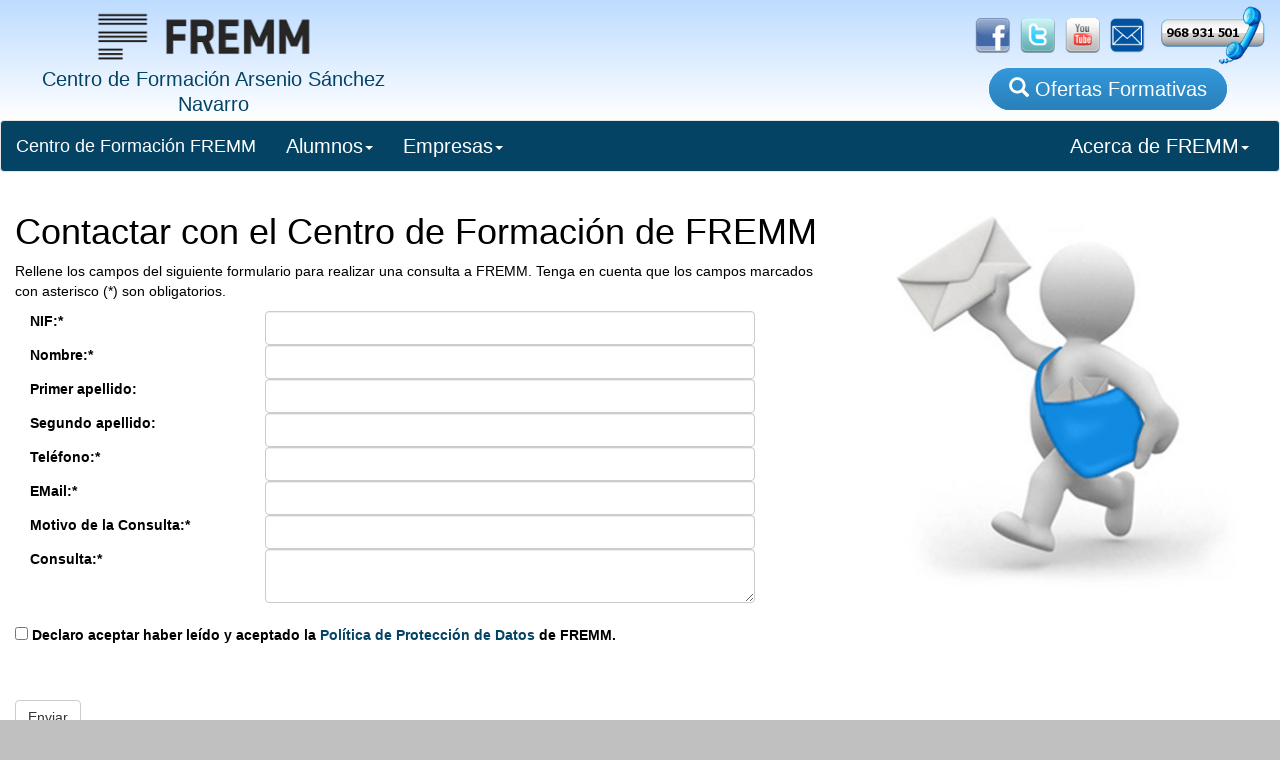

--- FILE ---
content_type: text/html;charset=windows-1252
request_url: http://www.fremm.es/formacion/faces/contactar.jsp;jsessionid=d563335022b80f78947ed4984017af898eb420e9cb16.e38Oa30Nb3qSbO0Nb34RbNiRb3n0
body_size: 4347
content:
<!DOCTYPE html>





  <html lang="es">
    <head>
        <title>Contactar con el Departamento de Formación de FREMM</title>
              <meta charset="utf-8">
      
      
      <meta http-equiv="X-UA-Compatible" content="IE=edge">
      <meta name="viewport" content="width=device-width, initial-scale=1">         
     
      
      <link rel="icon" href="/formacion/imagenes/logoFremm-3.png" type="image/png"></link>
      
      <!-- CSS de Bootstrap -->
      <link href="/formacion/css/usuarios/bootstrap.min.css" rel="stylesheet" media="screen">
 
      <!-- librerÃ­as opcionales que activan el soporte de HTML5 para IE8 -->
      <!--[if lt IE 9]>
        <script src="https://oss.maxcdn.com/libs/html5shiv/3.7.0/html5shiv.js"></script>
        <script src="https://oss.maxcdn.com/libs/respond.js/1.4.2/respond.min.js"></script>
      <![endif]-->     
       <link type="text/css" rel="stylesheet" href="/formacion/css/main.css"/>
       <link type="text/css" rel="stylesheet" href="/formacion/css/listaCursos.css"/>         
    </head>
    <body>
        <div id="container">
            <div class='cabecera'><div class='col-sm-4' style='text-align: center'><a href="/formacion/faces/index.jsp;jsessionid=25A8B5FFDD03E9B2CDBEDD96BD65432B"><img src="/formacion/imagenes/nombreFremmLogo3.png;jsessionid=25A8B5FFDD03E9B2CDBEDD96BD65432B" alt="FREMM" height="67" width="238" /><span class="TituloCabecera"><br/>Centro de Formación Arsenio Sánchez Navarro</span></a></div><div id='botoneraBanner' class='col-sm-8 hidden-xs'><a href="https://www.facebook.com/fremmformacion/" target="_blank"><img src="/formacion/imagenes/social/facebook_logo.png;jsessionid=25A8B5FFDD03E9B2CDBEDD96BD65432B" alt="Facebook" height="35" width="auto" /></a><a href="https://twitter.com/formacionfremm" target="_blank"><img src="/formacion/imagenes/social/twitter_logo.png;jsessionid=25A8B5FFDD03E9B2CDBEDD96BD65432B" alt="Linkedin" height="35" width="auto" /></a><a href="http://www.youtube.com/fremm20#p/u" target="_blank"><img src="/formacion/imagenes/social/youtube_logo.png;jsessionid=25A8B5FFDD03E9B2CDBEDD96BD65432B" height="35" width="auto" alt="" /></a><a href="/formacion/faces/contactar.jsp;jsessionid=25A8B5FFDD03E9B2CDBEDD96BD65432B"><img src="/formacion/imagenes/social/E-Mail-Icon.png;jsessionid=25A8B5FFDD03E9B2CDBEDD96BD65432B" height="35" width="auto" alt="" /></a><a href="/formacion/pages/1-localizacion/;jsessionid=25A8B5FFDD03E9B2CDBEDD96BD65432B"><img src="/formacion/imagenes/social/Ll&aacute;manos2.png;jsessionid=25A8B5FFDD03E9B2CDBEDD96BD65432B" alt="Ll&aacute;manos" height="60" width="auto" /></a><div id='BotonCursos'><a href="/formacion/faces/buscaCursos.jsp;jsessionid=25A8B5FFDD03E9B2CDBEDD96BD65432B" class="botonBuscaCursos"><span class='glyphicon glyphicon-search'></span> Ofertas Formativas</a></div></div></div>





    
                
            
                
                
            
        
    
        
        
                
        
        
            
        
        
            
        
        
            
        
        
                                        
        

        
            
                
            
                
        
        
                
                    
 
            <form id="form1" method="post" action="/formacion/faces/contactar.jsp;jsessionid=25A8B5FFDD03E9B2CDBEDD96BD65432B" enctype="application/x-www-form-urlencoded">

                <div id="cuerpo" class="row">
                    <div id="todo" class="col-xs-12">                    
                        <nav class="navbar navbar-default">
  <div class="container-fluid">
    <!-- Brand and toggle get grouped for better mobile display -->
    <div class="navbar-header">
      <button type="button" class="navbar-toggle collapsed" data-toggle="collapse" data-target="#bs-example-navbar-collapse-1" aria-expanded="false">
        <span class="sr-only">Toggle navigation</span>
        <span class="icon-bar"></span>
        <span class="icon-bar"></span>
        <span class="icon-bar"></span>
      </button>
      <a class="navbar-brand inicioBoton" href="/formacion/faces/index.jsp">Centro de Formación FREMM</a>
    </div>

    <!-- Collect the nav links, forms, and other content for toggling -->
    <div class="collapse navbar-collapse" id="bs-example-navbar-collapse-1">
      <ul class="nav navbar-nav">
        <!-- <li><a href="/formacion/faces/buscaCursos.jsp">Búsqueda de Cursos<span class="sr-only">(current)</span></a></li>
        <li><a href="/formacion/faces/noticias.jsp" class="naranja:hover">Noticias de Formación</a></li> -->

        <li class="dropdown">
          <a href="#" class="dropdown-toggle" data-toggle="dropdown" role="button" aria-haspopup="true" aria-expanded="false">Alumnos<span class="caret"></span></a>
          <ul class="dropdown-menu">
            <li><a href="/formacion/faces/buscaCursos.jsp">Búsqueda de Cursos</a></li>
            <li role="separator" class="divider"></li>
            <li><a href="/formacion/faces/contactar.jsp">Contactar con FREMM</a></li>
            <li role="separator" class="divider"></li>
            <li><a href="/formacion/faces/sugerencias.jsp">Sugerencia de Formación</a></li>
          </ul>
        </li>

        <li class="dropdown">
          <a href="#" class="dropdown-toggle" data-toggle="dropdown" role="button" aria-haspopup="true" aria-expanded="false">Empresas<span class="caret"></span></a>
          <ul class="dropdown-menu">
            <li><a href="/formacion/faces/buscaCursos.jsp">Búsqueda de Cursos</a></li>
            <li role="separator" class="divider"></li>
            <li><a href="/formacion/faces/contactar.jsp">Contactar con FREMM</a></li>
            <li><a href="/formacion/faces/sugerencias.jsp">Sugerencia de Formación</a></li>
            <li role="separator" class="divider"></li>            
            <li><a href="/formacion/faces/consultaPracticas.jsp">Solicitar Alumnos de Prácticas</a></li>
          </ul>
        </li>

      </ul>


<!--      
      <form class="navbar-form navbar-left">
        <div class="form-group">
          <input type="text" class="form-control" placeholder="Busca Cursos">
        </div>
        <button type="submit" class="btn btn-default">Enviar</button>
      </form> -->
      <ul class="nav navbar-nav navbar-right">
        <!-- <li><a href="#">Link</a></li> -->
        <li class="dropdown">
          <a href="#" class="dropdown-toggle" data-toggle="dropdown" role="button" aria-haspopup="true" aria-expanded="false">Acerca de FREMM<span class="caret"></span></a>
          <ul class="dropdown-menu">
            <li><a href="/formacion/pages/1-aboutus/">Acerca de Fremm</a></li>
            <li><a href="/formacion/pages/1-proteccionDatos/">Protección de Datos</a></li>  
            <li><a href="/formacion/faces/noticias.jsp" class="naranja:hover">Noticias de Formación</a></li>
<!--            <li role="separator" class="divider"></li>
            <li><a href="/formacion/faces/contactar.jsp">Contactar con FREMM</a></li>
            <li><a href="/formacion/faces/sugerencias.jsp">Sugerencias de Formación</a></li> -->
          </ul>
        </li>
      </ul>
    </div><!-- /.navbar-collapse -->
  </div><!-- /.container-fluid -->
</nav>



    



                        
                        <div class="col-xs-12 col-sm-8 col-md-8">

                            <h1>Contactar con el Centro de Formaci&oacute;n de FREMM</h1>
                            <p>Rellene los campos del siguiente formulario para realizar una consulta a FREMM. Tenga en cuenta que los campos marcados con asterisco (*) son obligatorios.
                            </p>        
                            <div class="form-group">
                                
                                    
                                    
                                    
                                                                                     
                                                 
                                                 
                                    
                                    
                                    
                                                                                     
                                                
                                    
                                    
                                
                                
                                    
                                    
                                
                                
                                    
                                    
                                    
                                                                                       
                                    
                                    
                                    
                                    
                                      
                            
                                    
                                    
                                    
                                                                                 
                                        
                                    
                                    
                                    
                                                                                            
                                <table id="form1:panelGrid1" class="formulario">
<tbody>
<tr>
<td class="rot"><label for="form_nif" class="col-lg-12 control-label">NIF:*</label></td>
<td class="grun"><input id="form1:inputNif" type="text" name="form1:inputNif" class="form-control" /></td>
</tr>
<tr>
<td class="rot"></td>
<td class="grun"></td>
</tr>
<tr>
<td class="rot"><label for="form_nombre" class="col-lg-12 control-label">Nombre:*</label></td>
<td class="grun"><input id="form1:inputNombre" type="text" name="form1:inputNombre" class="form-control" /></td>
</tr>
<tr>
<td class="rot"></td>
<td class="grun"></td>
</tr>
<tr>
<td class="rot"><label for="form_nombre" class="col-lg-12 control-label">Primer apellido:</label></td>
<td class="grun"><input id="form1:inputApellido1" type="text" name="form1:inputApellido1" class="form-control" /></td>
</tr>
<tr>
<td class="rot"><label for="form_nombre" class="col-lg-12 control-label">Segundo apellido:</label></td>
<td class="grun"><input id="form1:inputApellido2" type="text" name="form1:inputApellido2" class="form-control" /></td>
</tr>
<tr>
<td class="rot"><label for="form_nombre" class="col-lg-12 control-label">Teléfono:*</label></td>
<td class="grun"><input id="form1:inputTelefono" type="text" name="form1:inputTelefono" class="form-control" /></td>
</tr>
<tr>
<td class="rot"></td>
<td class="grun"></td>
</tr>
<tr>
<td class="rot"><label for="form_nombre" class="col-lg-12 control-label">EMail:*</label></td>
<td class="grun"><input id="form1:inputEmail" type="text" name="form1:inputEmail" class="form-control" /></td>
</tr>
<tr>
<td class="rot"></td>
<td class="grun"></td>
</tr>
<tr>
<td class="rot"><label for="form_nombre" class="col-lg-12 control-label">Motivo de la Consulta:*</label></td>
<td class="grun"><input id="form1:inputMotivo" type="text" name="form1:inputMotivo" class="form-control" /></td>
</tr>
<tr>
<td class="rot"></td>
<td class="grun"></td>
</tr>
<tr>
<td class="rot"><label for="form_nombre" class="col-lg-12 control-label">Consulta:*</label></td>
<td class="grun"><textarea id="form1:inputConsulta" name="form1:inputConsulta" class="form-control"></textarea></td>
</tr>
<tr>
<td class="rot"></td>
<td class="grun"></td>
</tr>
</tbody>
</table>

                                <br/>
                                <input id="form1:selectAceptaPD" type="checkbox" name="form1:selectAceptaPD" />
                                <span id="form1:outputText1" class="negrita">Declaro aceptar haber leído y aceptado la <a href='/formacion/pages/1-proteccionDatos/' target='_blank'>Política de Protección de Datos</a> de FREMM.</span>
                                <br/>
                                                                   
                                <br/><br/>                                              
                            </div>
                            <input id="form1:commandButton1" type="submit" name="form1:commandButton1" value="Enviar" onclick="clearFormHiddenParams_form1(this.form.id);" class="btn btn-default" />
                        </div>
                        <div class="col-sm-4 col-md-4 hidden-xs">
                                <img id="form1:graphicImage2" src="/formacion/imagenes/webs/contact-us.jpg;jsessionid=25A8B5FFDD03E9B2CDBEDD96BD65432B" height="auto" width="100%" alt="" />
                        </div>
                        
                    </div>
                </div>
            <input type="hidden" name="com.sun.faces.VIEW" id="com.sun.faces.VIEW" value="_id32802:_id32803" /><input type="hidden" name="form1" value="form1" />
<script type="text/javascript">
<!--
function clearFormHiddenParams_form1(curFormName) {
  var curForm = document.forms[curFormName];
}
//-->
</script>
</form>
            
            <div id='BotonoraPie'><img src="/formacion/imagenes/logos/logo-dual.png;jsessionid=25A8B5FFDD03E9B2CDBEDD96BD65432B" alt="FT" style="max-width: 292px;" class="imagenResponsive" /><img src="/formacion/imagenes/logos/Region-de-Murcia.jpg;jsessionid=25A8B5FFDD03E9B2CDBEDD96BD65432B" alt="Consejer&iacute;a" style="max-width: 292px;" class="imagenResponsive" /><img src="/formacion/imagenes/logos/SEF-300.jpg;jsessionid=25A8B5FFDD03E9B2CDBEDD96BD65432B" alt="SEF" style="max-width: 200px;" class="imagenResponsive" /><img src="/formacion/imagenes/logos/rm-crecemos-con-europa-100.jpg;jsessionid=25A8B5FFDD03E9B2CDBEDD96BD65432B" alt="Crecemos Europa" style="max-width: 100px;" class="imagenResponsive" /><img src="/formacion/imagenes/logos/logo-FSE-22.jpg;jsessionid=25A8B5FFDD03E9B2CDBEDD96BD65432B" alt="SEPE" style="max-width: 292px;" class="imagenResponsive" /><img src="/formacion/imagenes/logos/SEPE.jpg;jsessionid=25A8B5FFDD03E9B2CDBEDD96BD65432B" alt="SEPE" style="max-width: 292px;" class="imagenResponsive" /><img src="/formacion/imagenes/logos/escudo-mefp.png;jsessionid=25A8B5FFDD03E9B2CDBEDD96BD65432B" alt="FT" style="max-width: 292px;" class="imagenResponsive" /></div><div id="pieMenu" class="row hidden-xs hidden-md">          
                <div class="hidden-md"> 
                    
                </div>
            </div><div id='pieInfo' class='row'><img id="iconoMoviles" src="/formacion/imagenes/moviles/blanco.png;jsessionid=25A8B5FFDD03E9B2CDBEDD96BD65432B" height="22" width="auto" alt="" /><a href='http://www.fremm.es/' target='_blank'>Centro de Formacion FREMM</a> · C/ Metal, nº 4, 30009 Murcia · Telf: 968 931 501 · Fax: 968 931 410 <br/><br/><a href='/formacion/pages/1-avisoLegal/'>Aviso Legal</a> · <a href='/formacion/pages/1-proteccionDatos/'>Política de Protección de Datos</a></div><!-- Librería jQuery requerida por los plugins de JavaScript -->
    <script src="http://code.jquery.com/jquery.js"></script>
 
    <!-- Todos los plugins JavaScript de Bootstrap (también puedes
         incluir archivos JavaScript individuales de los únicos
         plugins que utilices) -->
    <script src="/formacion/script/bootstrap.min.js"></script><!--        <script src="http://www.google-analytics.com/urchin.js" type="text/javascript">
        </script>
        <script type="text/javascript">
            _uacct = "UA-3529318-1";
            urchinTracker();
        </script>
-->

<!-- Google tag (gtag.js) -->
<script async src="https://www.googletagmanager.com/gtag/js?id=G-NFLHEECZRK"></script>
<script>
  window.dataLayer = window.dataLayer || [];
  function gtag(){dataLayer.push(arguments);}
  gtag('js', new Date());

  gtag('config', 'G-NFLHEECZRK');
</script>

        
        
// Retageting
<script type='text/javascript'>
var axel = Math.random() + '';
var a = axel * 10000000000000;
document.write('<img src="https://pubads.g.doubleclick.net/activity;dc_iu=/4900/DFPAudiencePixel;ord=' + a + ';dc_seg=900710700?" width=1 height=1 border=0/>');
</script>
<noscript>
<img src="https://pubads.g.doubleclick.net/activity;dc_iu=/4900/DFPAudiencePixel;ord=1;dc_seg=900710700?" width=1 height=1 border=0/>
</noscript>




  
    
      
                    
                    
      

                    
         
                             
                                                 
      

     
     
      
                    
 

        

    
          
          
          
          
    
          
          
    


    



    
        </div>        
    </body>
  </html>

